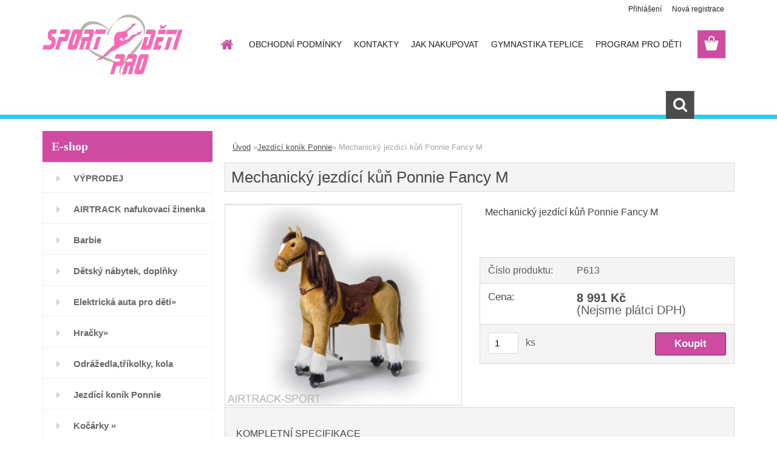

--- FILE ---
content_type: text/html; charset=utf-8
request_url: https://www.airtrack-sport.cz/www-mimibazicek-cz/eshop/21-1-Jezdici-konik-Ponnie/0/5/618-Mechanicky-jezdici-kun-Ponnie-Fancy-M
body_size: 14676
content:

    <!DOCTYPE html>
    <html xmlns:og="http://ogp.me/ns#" xmlns:fb="http://www.facebook.com/2008/fbml" lang="cs" class="tmpl__3rs13">
      <head>
          <script>
              window.cookie_preferences = getCookieSettings('cookie_preferences');
              window.cookie_statistics = getCookieSettings('cookie_statistics');
              window.cookie_marketing = getCookieSettings('cookie_marketing');

              function getCookieSettings(cookie_name) {
                  if (document.cookie.length > 0)
                  {
                      cookie_start = document.cookie.indexOf(cookie_name + "=");
                      if (cookie_start != -1)
                      {
                          cookie_start = cookie_start + cookie_name.length + 1;
                          cookie_end = document.cookie.indexOf(";", cookie_start);
                          if (cookie_end == -1)
                          {
                              cookie_end = document.cookie.length;
                          }
                          return unescape(document.cookie.substring(cookie_start, cookie_end));
                      }
                  }
                  return false;
              }
          </script>
                <title>Mechanický jezdící kůň Ponnie Fancy M</title>
        <script type="text/javascript">var action_unavailable='action_unavailable';var id_language = 'cs';var id_country_code = 'CZ';var language_code = 'cs-CZ';var path_request = '/request.php';var type_request = 'POST';var cache_break = "2511"; var enable_console_debug = false; var enable_logging_errors = false;var administration_id_language = 'cs';var administration_id_country_code = 'CZ';</script>          <script type="text/javascript" src="//ajax.googleapis.com/ajax/libs/jquery/1.8.3/jquery.min.js"></script>
          <script type="text/javascript" src="//code.jquery.com/ui/1.12.1/jquery-ui.min.js" ></script>
                  <script src="/wa_script/js/jquery.hoverIntent.minified.js?_=2025-01-14-11-59" type="text/javascript"></script>
        <script type="text/javascript" src="/admin/jscripts/jquery.qtip.min.js?_=2025-01-14-11-59"></script>
                  <script src="/wa_script/js/jquery.selectBoxIt.min.js?_=2025-01-14-11-59" type="text/javascript"></script>
                  <script src="/wa_script/js/bs_overlay.js?_=2025-01-14-11-59" type="text/javascript"></script>
        <script src="/wa_script/js/bs_design.js?_=2025-01-14-11-59" type="text/javascript"></script>
        <script src="/admin/jscripts/wa_translation.js?_=2025-01-14-11-59" type="text/javascript"></script>
        <link rel="stylesheet" type="text/css" href="/css/jquery.selectBoxIt.wa_script.css?_=2025-01-14-11-59" media="screen, projection">
        <link rel="stylesheet" type="text/css" href="/css/jquery.qtip.lupa.css?_=2025-01-14-11-59">
        
                  <script src="/wa_script/js/jquery.colorbox-min.js?_=2025-01-14-11-59" type="text/javascript"></script>
          <link rel="stylesheet" type="text/css" href="/css/colorbox.css?_=2025-01-14-11-59">
          <script type="text/javascript">
            jQuery(document).ready(function() {
              (function() {
                function createGalleries(rel) {
                  var regex = new RegExp(rel + "\\[(\\d+)]"),
                      m, group = "g_" + rel, groupN;
                  $("a[rel*=" + rel + "]").each(function() {
                    m = regex.exec(this.getAttribute("rel"));
                    if(m) {
                      groupN = group + m[1];
                    } else {
                      groupN = group;
                    }
                    $(this).colorbox({
                      rel: groupN,
                      slideshow:true,
                       maxWidth: "85%",
                       maxHeight: "85%",
                       returnFocus: false
                    });
                  });
                }
                createGalleries("lytebox");
                createGalleries("lyteshow");
              })();
            });</script>
          <script type="text/javascript">
      function init_products_hovers()
      {
        jQuery(".product").hoverIntent({
          over: function(){
            jQuery(this).find(".icons_width_hack").animate({width: "130px"}, 300, function(){});
          } ,
          out: function(){
            jQuery(this).find(".icons_width_hack").animate({width: "10px"}, 300, function(){});
          },
          interval: 40
        });
      }
      jQuery(document).ready(function(){

        jQuery(".param select, .sorting select").selectBoxIt();

        jQuery(".productFooter").click(function()
        {
          var $product_detail_link = jQuery(this).parent().find("a:first");

          if($product_detail_link.length && $product_detail_link.attr("href"))
          {
            window.location.href = $product_detail_link.attr("href");
          }
        });
        init_products_hovers();
        
        ebar_details_visibility = {};
        ebar_details_visibility["user"] = false;
        ebar_details_visibility["basket"] = false;

        ebar_details_timer = {};
        ebar_details_timer["user"] = setTimeout(function(){},100);
        ebar_details_timer["basket"] = setTimeout(function(){},100);

        function ebar_set_show($caller)
        {
          var $box_name = $($caller).attr("id").split("_")[0];

          ebar_details_visibility["user"] = false;
          ebar_details_visibility["basket"] = false;

          ebar_details_visibility[$box_name] = true;

          resolve_ebar_set_visibility("user");
          resolve_ebar_set_visibility("basket");
        }

        function ebar_set_hide($caller)
        {
          var $box_name = $($caller).attr("id").split("_")[0];

          ebar_details_visibility[$box_name] = false;

          clearTimeout(ebar_details_timer[$box_name]);
          ebar_details_timer[$box_name] = setTimeout(function(){resolve_ebar_set_visibility($box_name);},300);
        }

        function resolve_ebar_set_visibility($box_name)
        {
          if(   ebar_details_visibility[$box_name]
             && jQuery("#"+$box_name+"_detail").is(":hidden"))
          {
            jQuery("#"+$box_name+"_detail").slideDown(300);
          }
          else if(   !ebar_details_visibility[$box_name]
                  && jQuery("#"+$box_name+"_detail").not(":hidden"))
          {
            jQuery("#"+$box_name+"_detail").slideUp(0, function() {
              $(this).css({overflow: ""});
            });
          }
        }

        
        jQuery("#user_icon, #basket_icon").hoverIntent({
          over: function(){
            ebar_set_show(this);
            
          } ,
          out: function(){
            ebar_set_hide(this);
          },
          interval: 40
        });
        
        jQuery("#user_icon").click(function(e)
        {
          if(jQuery(e.target).attr("id") == "user_icon")
          {
            window.location.href = "https://www.airtrack-sport.cz/www-mimibazicek-cz/e-login/";
          }
        });

        jQuery("#basket_icon").click(function(e)
        {
          if(jQuery(e.target).attr("id") == "basket_icon")
          {
            window.location.href = "https://www.airtrack-sport.cz/www-mimibazicek-cz/e-basket/";
          }
        });
      
      });
    </script>        <meta http-equiv="Content-language" content="cs">
        <meta http-equiv="Content-Type" content="text/html; charset=utf-8">
        <meta name="language" content="czech">
        <meta name="keywords" content="Jezdící kůň pro děti, koník pro děti, koník na kolečkách, jezdící poník">
        <meta name="description" content="Mechanický jezdící kůň Ponnie Fancy M">
        <meta name="revisit-after" content="1 Days">
        <meta name="distribution" content="global">
        <meta name="expires" content="never">
                  <meta name="expires" content="never">
                    <link rel="previewimage" href="https://www.airtrack-sport.cz/fotky9710/fotos/_vyr_618fancy-m.jpg" />
          <meta property="og:image" content="http://www.airtrack-sport.cz/fotky9710/fotos/_vyrn_618fancy-m.jpg" />
<meta property="og:image:secure_url" content="https://www.airtrack-sport.cz/fotky9710/fotos/_vyrn_618fancy-m.jpg" />
<meta property="og:image:type" content="image/jpeg" />
<meta property="og:url" content="http://www.airtrack-sport.cz/www-mimibazicek-cz/eshop/21-1-Jezdici-konik-Ponnie/0/5/618-Mechanicky-jezdici-kun-Ponnie-Fancy-M" />
<meta property="og:title" content="Mechanický jezdící kůň Ponnie Fancy M" />
<meta property="og:description" content="Mechanický jezdící kůň Ponnie Fancy M" />
<meta property="og:type" content="product" />
<meta property="og:site_name" content="Airtrack sport gymnastika" />
            <meta name="robots" content="index, follow">
                    <link rel="stylesheet" type="text/css" href="/css/lang_dependent_css/lang_cs.css?_=2025-01-14-11-59" media="screen, projection">
                <link rel='stylesheet' type='text/css' href='/wa_script/js/styles.css?_=2025-01-14-11-59'>
        <script language='javascript' type='text/javascript' src='/wa_script/js/javascripts.js?_=2025-01-14-11-59'></script>
        <script language='javascript' type='text/javascript' src='/wa_script/js/check_tel.js?_=2025-01-14-11-59'></script>
          <script src="/assets/javascripts/buy_button.js?_=2025-01-14-11-59"></script>
            <script type="text/javascript" src="/wa_script/js/bs_user.js?_=2025-01-14-11-59"></script>
        <script type="text/javascript" src="/wa_script/js/bs_fce.js?_=2025-01-14-11-59"></script>
        <script type="text/javascript" src="/wa_script/js/bs_fixed_bar.js?_=2025-01-14-11-59"></script>
        <script type="text/javascript" src="/bohemiasoft/js/bs.js?_=2025-01-14-11-59"></script>
        <script src="/wa_script/js/jquery.number.min.js?_=2025-01-14-11-59" type="text/javascript"></script>
        <script type="text/javascript">
            BS.User.id = 9710;
            BS.User.domain = "www-mimibazicek-cz";
            BS.User.is_responsive_layout = true;
            BS.User.max_search_query_length = 50;
            BS.User.max_autocomplete_words_count = 5;

            WA.Translation._autocompleter_ambiguous_query = ' Hledavý výraz je pro našeptávač příliš obecný. Zadejte prosím další znaky, slova nebo pokračujte odesláním formuláře pro vyhledávání.';
            WA.Translation._autocompleter_no_results_found = ' Nebyly nalezeny žádné produkty ani kategorie.';
            WA.Translation._error = " Chyba";
            WA.Translation._success = " Nastaveno";
            WA.Translation._warning = " Upozornění";
            WA.Translation._multiples_inc_notify = '<p class="multiples-warning"><strong>Tento produkt je možné objednat pouze v násobcích #inc#. </strong><br><small>Vámi zadaný počet kusů byl navýšen dle tohoto násobku.</small></p>';
            WA.Translation._shipping_change_selected = " Změnit...";
            WA.Translation._shipping_deliver_to_address = " Zásilka bude doručena na zvolenou adresu";

            BS.Design.template = {
              name: "3rs13",
              is_selected: function(name) {
                if(Array.isArray(name)) {
                  return name.indexOf(this.name) > -1;
                } else {
                  return name === this.name;
                }
              }
            };
            BS.Design.isLayout3 = true;
            BS.Design.templates = {
              TEMPLATE_ARGON: "argon",TEMPLATE_NEON: "neon",TEMPLATE_CARBON: "carbon",TEMPLATE_XENON: "xenon",TEMPLATE_AURUM: "aurum",TEMPLATE_CUPRUM: "cuprum",TEMPLATE_ERBIUM: "erbium",TEMPLATE_CADMIUM: "cadmium",TEMPLATE_BARIUM: "barium",TEMPLATE_CHROMIUM: "chromium",TEMPLATE_SILICIUM: "silicium",TEMPLATE_IRIDIUM: "iridium",TEMPLATE_INDIUM: "indium",TEMPLATE_OXYGEN: "oxygen",TEMPLATE_HELIUM: "helium",TEMPLATE_FLUOR: "fluor",TEMPLATE_FERRUM: "ferrum",TEMPLATE_TERBIUM: "terbium",TEMPLATE_URANIUM: "uranium",TEMPLATE_ZINCUM: "zincum",TEMPLATE_CERIUM: "cerium",TEMPLATE_KRYPTON: "krypton",TEMPLATE_THORIUM: "thorium",TEMPLATE_ETHERUM: "etherum",TEMPLATE_KRYPTONIT: "kryptonit",TEMPLATE_TITANIUM: "titanium",TEMPLATE_PLATINUM: "platinum"            };
        </script>
                  <script src="/js/progress_button/modernizr.custom.js"></script>
                      <link rel="stylesheet" type="text/css" href="/bower_components/owl.carousel/dist/assets/owl.carousel.min.css" />
            <link rel="stylesheet" type="text/css" href="/bower_components/owl.carousel/dist/assets/owl.theme.default.min.css" />
            <script src="/bower_components/owl.carousel/dist/owl.carousel.min.js"></script>
                    <link rel="stylesheet" type="text/css" href="//static.bohemiasoft.com/jave/style.css?_=2025-01-14-11-59" media="screen">
                    <link rel="stylesheet" type="text/css" href="/css/font-awesome.4.7.0.min.css" media="screen">
          <link rel="stylesheet" type="text/css" href="/sablony/nove/3rs13/3rs13pink/css/product_var3.css?_=2025-01-14-11-59" media="screen">
                    <link rel="stylesheet"
                type="text/css"
                id="tpl-editor-stylesheet"
                href="/sablony/nove/3rs13/3rs13pink/css/colors.css?_=2025-01-14-11-59"
                media="screen">

          <meta name="viewport" content="width=device-width, initial-scale=1.0">
          <link rel="stylesheet" 
                   type="text/css" 
                   href="https://static.bohemiasoft.com/custom-css/argon.css?_1764923345" 
                   media="screen"><style type="text/css">
               <!--#site_logo{
                  width: 275px;
                  height: 100px;
                  background-image: url('/fotky9710/design_setup/images/custom_image_logo.jpg?cache_time=1587643818');
                  background-repeat: no-repeat;
                  
                }html body .myheader { 
          background-image: none;
          border: black;
          background-repeat: repeat;
          background-position: 0px 0px;
          background-color: #ffffff;
        }#page_background{
                  background-image: none;
                  background-repeat: repeat;
                  background-position: 0px 0px;
                  background-color: #ffffff;
                }.bgLupa{
                  padding: 0;
                  border: none;
                }

 :root { 
 }
-->
                </style>          <link rel="stylesheet" type="text/css" href="/fotky9710/design_setup/css/user_defined.css?_=1587987483" media="screen, projection">
                    <script type="text/javascript" src="/admin/jscripts/wa_dialogs.js?_=2025-01-14-11-59"></script>
                <script type="text/javascript" src="/wa_script/js/search_autocompleter.js?_=2025-01-14-11-59"></script>
                <link rel="stylesheet" type="text/css" href="/assets/vendor/magnific-popup/magnific-popup.css" />
      <script src="/assets/vendor/magnific-popup/jquery.magnific-popup.js"></script>
      <script type="text/javascript">
        BS.env = {
          decPoint: ",",
          basketFloatEnabled: false        };
      </script>
      <script type="text/javascript" src="/node_modules/select2/dist/js/select2.min.js"></script>
      <script type="text/javascript" src="/node_modules/maximize-select2-height/maximize-select2-height.min.js"></script>
      <script type="text/javascript">
        (function() {
          $.fn.select2.defaults.set("language", {
            noResults: function() {return " Nenalezeny žádné položky"},
            inputTooShort: function(o) {
              var n = o.minimum - o.input.length;
              return " Prosím zadejte #N# nebo více znaků.".replace("#N#", n);
            }
          });
          $.fn.select2.defaults.set("width", "100%")
        })();

      </script>
      <link type="text/css" rel="stylesheet" href="/node_modules/select2/dist/css/select2.min.css" />
      <script type="text/javascript" src="/wa_script/js/countdown_timer.js?_=2025-01-14-11-59"></script>
      <script type="text/javascript" src="/wa_script/js/app.js?_=2025-01-14-11-59"></script>
      <script type="text/javascript" src="/node_modules/jquery-validation/dist/jquery.validate.min.js"></script>

      
          </head>
      <body class="lang-cs layout3 not-home page-product-detail page-product-618 basket-empty slider_available template-slider-custom vat-payer-n alternative-currency-n" >
        <a name="topweb"></a>
        
  <div id="responsive_layout_large"></div><div id="page">    <script type="text/javascript">
      var responsive_articlemenu_name = ' Menu';
      var responsive_eshopmenu_name = ' E-shop';
    </script>
        <link rel="stylesheet" type="text/css" href="/css/masterslider.css?_=2025-01-14-11-59" media="screen, projection">
    <script type="text/javascript" src="/js/masterslider.min.js"></script>
    <div class="myheader">
                <div class="navigate_bar">
            <div class="logo-wrapper">
            <a id="site_logo" href="//www.airtrack-sport.cz" class="mylogo" aria-label="Logo"></a>
    </div>
                        <!--[if IE 6]>
    <style>
    #main-menu ul ul{visibility:visible;}
    </style>
    <![endif]-->

    
    <div id="topmenu"><!-- TOPMENU -->
            <div id="main-menu" class="">
                 <ul>
            <li class="eshop-menu-home">
              <a href="//www.airtrack-sport.cz" class="top_parent_act" aria-label="Homepage">
                              </a>
            </li>
          </ul>
          
<ul><li class="eshop-menu-3 eshop-menu-order-1 eshop-menu-odd"><a href="/www-mimibazicek-cz/3-OBCHODNI-PODMINKY"  class="top_parent">OBCHODNÍ PODMÍNKY</a> <ul><!--[if lte IE 7]><table><tr><td><![endif]--> <li class="eshop-submenu-3"><a href="/www-mimibazicek-cz/3-OBCHODNI-PODMINKY/3-OP-Nove-zbozi" >OP Nové zboží</a></li><li class="eshop-submenu-4"><a href="/www-mimibazicek-cz/3-OBCHODNI-PODMINKY/4-OP-Pouzite-zbozi" >OP Použité zboží</a></li> <!--[if lte IE 7]></td></tr></table><![endif]--></ul> 
</li></ul>
<ul><li class="eshop-menu-2 eshop-menu-order-2 eshop-menu-even"><a href="/www-mimibazicek-cz/2-KONTAKTY"  class="top_parent">KONTAKTY</a>
</li></ul>
<ul><li class="eshop-menu-4 eshop-menu-order-3 eshop-menu-odd"><a href="/www-mimibazicek-cz/4-JAK-NAKUPOVAT"  class="top_parent">JAK NAKUPOVAT</a>
</li></ul>
<ul><li class="eshop-menu-5 eshop-menu-order-4 eshop-menu-even"><a href="/https/gymnastikateplice-estranky-cz/"  class="top_parent">GYMNASTIKA TEPLICE</a>
</li></ul>
<ul><li class="eshop-menu-7 eshop-menu-order-5 eshop-menu-odd"><a href="/www-mimibazicek-cz/7-PROGRAM-PRO-DETI"  class="top_parent">PROGRAM PRO DĚTI</a>
</li></ul>      </div>
    </div><!-- END TOPMENU -->
        <div id="search">
      <form name="search" id="searchForm" action="/www-mimibazicek-cz/search-engine.htm" method="GET" enctype="multipart/form-data">
        <label for="q" class="title_left2"> Hľadanie</label>
        <p>
          <input name="slovo" type="text" class="inputBox" id="q" placeholder=" Zadejte text vyhledávání" maxlength="50">
          
          <input type="hidden" id="source_service" value="www.webareal.cz">
        </p>
        <div class="wrapper_search_submit">
          <input type="submit" class="search_submit" aria-label="search" name="search_submit" value="">
        </div>
        <div id="search_setup_area">
          <input id="hledatjak2" checked="checked" type="radio" name="hledatjak" value="2">
          <label for="hledatjak2">Hledat ve zboží</label>
          <br />
          <input id="hledatjak1"  type="radio" name="hledatjak" value="1">
          <label for="hledatjak1">Hledat v článcích</label>
                    <script type="text/javascript">
            function resolve_search_mode_visibility()
            {
              if (jQuery('form[name=search] input').is(':focus'))
              {
                if (jQuery('#search_setup_area').is(':hidden'))
                {
                  jQuery('#search_setup_area').slideDown(400);
                }
              }
              else
              {
                if (jQuery('#search_setup_area').not(':hidden'))
                {
                  jQuery('#search_setup_area').slideUp(400);
                }
              }
            }

            $('form[name=search] input').click(function() {
              this.focus();
            });

            jQuery('form[name=search] input')
                .focus(function() {
                  resolve_search_mode_visibility();
                })
                .blur(function() {
                  setTimeout(function() {
                    resolve_search_mode_visibility();
                  }, 1000);
                });

          </script>
                  </div>
      </form>
    </div>
          </div>
          </div>
    <script type="text/javascript" src="/wa_script/js/wz_tooltip.js"></script><div id="page_background">      <div class="hack-box"><!-- HACK MIN WIDTH FOR IE 5, 5.5, 6  -->
                  <div id="masterpage" ><!-- MASTER PAGE -->
              <div id="header">          </div><!-- END HEADER -->
          
  <div id="ebar" class="" >        <div id="ebar_set">
                <div id="user_icon">

                            <div id="user_detail">
                    <div id="user_arrow_tag"></div>
                    <div id="user_content_tag">
                        <div id="user_content_tag_bg">
                            <a href="/www-mimibazicek-cz/e-login/"
                               class="elink user_login_text"
                               >
                               Přihlášení                            </a>
                            <a href="/www-mimibazicek-cz/e-register/"
                               class="elink user-logout user_register_text"
                               >
                               Nová registrace                            </a>
                        </div>
                    </div>
                </div>
            
        </div>
        
                <div id="basket_icon" >
            <div id="basket_detail">
                <div id="basket_arrow_tag"></div>
                <div id="basket_content_tag">
                    <a id="quantity_tag" href="/www-mimibazicek-cz/e-basket" rel="nofollow" class="elink"><span class="quantity_count">0</span></a>
                                    </div>
            </div>
        </div>
                <a id="basket_tag"
           href="www-mimibazicek-cz/e-basket"
           rel="nofollow"
           class="elink">
            <span id="basket_tag_left">&nbsp;</span>
            <span id="basket_tag_right">
                0 ks            </span>
        </a>
                </div></div>          <div id="aroundpage"><!-- AROUND PAGE -->
            
      <!-- LEFT BOX -->
      <div id="left-box">
              <div class="menu-typ-2" id="left_eshop">
                <p class="title_left_eshop">E-shop</p>
          
        <div id="inleft_eshop">
          <div class="leftmenu">
                <ul class="root-eshop-menu">
              <li class="leftmenuDef category-menu-22 category-menu-order-1 category-menu-odd">
          <a href="/www-mimibazicek-cz/eshop/22-1-VYPRODEJ">VÝPRODEJ</a>        </li>

                <li class="leftmenuDef category-menu-25 category-menu-order-2 category-menu-even">
          <a href="/www-mimibazicek-cz/eshop/25-1-AIRTRACK-nafukovaci-zinenka">AIRTRACK nafukovací žinenka</a>        </li>

                <li class="leftmenuDef category-menu-27 category-menu-order-3 category-menu-odd">
          <a href="/www-mimibazicek-cz/eshop/27-1-Barbie">Barbie </a>        </li>

                <li class="leftmenuDef category-menu-18 category-menu-order-4 category-menu-even">
          <a href="/www-mimibazicek-cz/eshop/18-1-Detsky-nabytek-doplnky">Dětský nábytek, doplňky</a>        </li>

                <li class="sub leftmenuDef category-menu-13 category-menu-order-5 category-menu-odd">
          <a href="/www-mimibazicek-cz/eshop/13-1-Elektricka-auta-pro-deti">Elektrická auta pro děti&#187;      <!--[if IE 7]><!--></a><!--<![endif]-->
      <!--[if lte IE 6]><table><tr><td><![endif]-->
          <ul class="eshop-submenu level-2">
              <li class="leftmenuDef category-submenu-114 masonry_item">
          <a href="/www-mimibazicek-cz/eshop/13-1-Elektricka-auta-pro-deti/114-2-Motorky-choppery-trikolky">Motorky, choppery, tříkolky</a>        </li>

                <li class="leftmenuDef category-submenu-115 masonry_item">
          <a href="/www-mimibazicek-cz/eshop/13-1-Elektricka-auta-pro-deti/115-2-Ctyrkolky-Bugyny">Čtyřkolky, Bugyny</a>        </li>

                <li class="leftmenuDef category-submenu-116 masonry_item">
          <a href="/www-mimibazicek-cz/eshop/13-1-Elektricka-auta-pro-deti/116-2-Osobni-auta-cabria">Osobní auta, cabria</a>        </li>

                <li class="leftmenuDef category-submenu-117 masonry_item">
          <a href="/www-mimibazicek-cz/eshop/13-1-Elektricka-auta-pro-deti/117-2-Dzipy-Pick-upy-SUV">Džípy, Pick upy, SUV</a>        </li>

                <li class="leftmenuDef category-submenu-118 masonry_item">
          <a href="/www-mimibazicek-cz/eshop/13-1-Elektricka-auta-pro-deti/118-2-Traktory-vleky-Francie">Traktory, vleky Francie</a>        </li>

                <li class="leftmenuDef category-submenu-119 masonry_item">
          <a href="/www-mimibazicek-cz/eshop/13-1-Elektricka-auta-pro-deti/119-2-Slapaci-traktory-a-odrazedla">Šlapací traktory a odrážedla</a>        </li>

                <li class="leftmenuDef category-submenu-120 masonry_item">
          <a href="/www-mimibazicek-cz/eshop/13-1-Elektricka-auta-pro-deti/120-2-Nakladni-auta-elektricke-bagr">Nákladní auta,elektrické bagr</a>        </li>

            </ul>
      <style>
        #left-box .remove_point a::before
        {
          display: none;
        }
      </style>
          <!--[if lte IE 6]></td></tr></table></a><![endif]-->
      </a>        </li>

                <li class="sub leftmenuDef category-menu-6 category-menu-order-6 category-menu-even">
          <a href="/www-mimibazicek-cz/eshop/6-1-Hracky">Hračky&#187;      <!--[if IE 7]><!--></a><!--<![endif]-->
      <!--[if lte IE 6]><table><tr><td><![endif]-->
          <ul class="eshop-submenu level-2">
              <li class="leftmenuDef category-submenu-87 masonry_item">
          <a href="/www-mimibazicek-cz/eshop/6-1-Hracky/87-2-Auta-autodrahy">Auta, autodráhy</a>        </li>

                <li class="leftmenuDef category-submenu-109 masonry_item">
          <a href="/www-mimibazicek-cz/eshop/6-1-Hracky/109-2-Elektricka-auta-pro-deti">Elektrická auta pro děti</a>        </li>

                <li class="leftmenuDef category-submenu-110 masonry_item">
          <a href="/www-mimibazicek-cz/eshop/6-1-Hracky/110-2-Detska-elektronika">Dětská elektronika</a>        </li>

                <li class="leftmenuDef category-submenu-94 masonry_item">
          <a href="/www-mimibazicek-cz/eshop/6-1-Hracky/94-2-Interaktivni-hracky">Interaktivní hračky</a>        </li>

                <li class="leftmenuDef category-submenu-92 masonry_item">
          <a href="/www-mimibazicek-cz/eshop/6-1-Hracky/92-2-Klavesy-piano">Klávesy, piano</a>        </li>

                <li class="leftmenuDef category-submenu-43 masonry_item">
          <a href="/www-mimibazicek-cz/eshop/6-1-Hracky/43-2-Kocarky-pro-panenky">Kočárky pro panenky</a>        </li>

                <li class="leftmenuDef category-submenu-95 masonry_item">
          <a href="/www-mimibazicek-cz/eshop/6-1-Hracky/95-2-Kuchynky">Kuchyňky</a>        </li>

                <li class="leftmenuDef category-submenu-89 masonry_item">
          <a href="/www-mimibazicek-cz/eshop/6-1-Hracky/89-2-Ostatni-hracky">Ostatní hračky</a>        </li>

                <li class="leftmenuDef category-submenu-97 masonry_item">
          <a href="/www-mimibazicek-cz/eshop/6-1-Hracky/97-2-Panenky">Panenky</a>        </li>

                <li class="leftmenuDef category-submenu-98 masonry_item">
          <a href="/www-mimibazicek-cz/eshop/6-1-Hracky/98-2-Plysove-hracky">Plyšové hračky</a>        </li>

                <li class="leftmenuDef category-submenu-88 masonry_item">
          <a href="/www-mimibazicek-cz/eshop/6-1-Hracky/88-2-Stavebnice">Stavebnice  </a>        </li>

            </ul>
      <style>
        #left-box .remove_point a::before
        {
          display: none;
        }
      </style>
          <!--[if lte IE 6]></td></tr></table></a><![endif]-->
      </a>        </li>

                <li class="leftmenuDef category-menu-5 category-menu-order-7 category-menu-odd">
          <a href="/www-mimibazicek-cz/eshop/5-1-Odrazedla-trikolky-kola">Odrážedla,tříkolky, kola</a>        </li>

                <li class="leftmenuDef category-menu-21 category-menu-order-8 category-menu-even selected-category">
          <a href="/www-mimibazicek-cz/eshop/21-1-Jezdici-konik-Ponnie">Jezdící koník Ponnie</a>        </li>

                <li class="sub leftmenuDef category-menu-2 category-menu-order-9 category-menu-odd">
          <a href="/www-mimibazicek-cz/eshop/2-1-Kocarky">Kočárky &#187;      <!--[if IE 7]><!--></a><!--<![endif]-->
      <!--[if lte IE 6]><table><tr><td><![endif]-->
          <ul class="eshop-submenu level-2">
              <li class="leftmenuDef category-submenu-40 masonry_item">
          <a href="/www-mimibazicek-cz/eshop/2-1-Kocarky/40-2-Sportovni-a-golfove-kocarky">Sportovní a golfové kočárky</a>        </li>

                <li class="leftmenuDef category-submenu-101 masonry_item">
          <a href="/www-mimibazicek-cz/eshop/2-1-Kocarky/101-2-Prislusenstvi-ke-kocarkum">Příslušenství ke kočárkům</a>        </li>

            </ul>
      <style>
        #left-box .remove_point a::before
        {
          display: none;
        }
      </style>
          <!--[if lte IE 6]></td></tr></table></a><![endif]-->
      </a>        </li>

                <li class="sub leftmenuDef category-menu-20 category-menu-order-10 category-menu-even">
          <a href="/www-mimibazicek-cz/eshop/20-1-Barvy-na-oblicej-Snazaroo">Barvy na obličej Snazaroo&#187;      <!--[if IE 7]><!--></a><!--<![endif]-->
      <!--[if lte IE 6]><table><tr><td><![endif]-->
          <ul class="eshop-submenu level-2">
              <li class="leftmenuDef category-submenu-105 masonry_item">
          <a href="/www-mimibazicek-cz/eshop/20-1-Barvy-na-oblicej-Snazaroo/105-2-Sady-na-oblicej">Sady na obličej</a>        </li>

                <li class="leftmenuDef category-submenu-106 masonry_item">
          <a href="/www-mimibazicek-cz/eshop/20-1-Barvy-na-oblicej-Snazaroo/106-2-Jednotlive-barvy">Jednotlivé barvy</a>        </li>

                <li class="leftmenuDef category-submenu-107 masonry_item">
          <a href="/www-mimibazicek-cz/eshop/20-1-Barvy-na-oblicej-Snazaroo/107-2-Pomucky">Pomůcky</a>        </li>

                <li class="leftmenuDef category-submenu-108 masonry_item">
          <a href="/www-mimibazicek-cz/eshop/20-1-Barvy-na-oblicej-Snazaroo/108-2-Pozvanka-na-akce">Pozvánka na akce </a>        </li>

            </ul>
      <style>
        #left-box .remove_point a::before
        {
          display: none;
        }
      </style>
          <!--[if lte IE 6]></td></tr></table></a><![endif]-->
      </a>        </li>

                <li class="leftmenuDef category-menu-26 category-menu-order-11 category-menu-odd">
          <a href="/www-mimibazicek-cz/eshop/26-1-Sportovni-potreby-gymnastika">Sportovní potřeby - gymnastika</a>        </li>

                <li class="sub leftmenuDef category-menu-11 category-menu-order-12 category-menu-even">
          <a href="/www-mimibazicek-cz/eshop/11-1-BAZAR">BAZAR&#187;      <!--[if IE 7]><!--></a><!--<![endif]-->
      <!--[if lte IE 6]><table><tr><td><![endif]-->
          <ul class="eshop-submenu level-2">
              <li class="leftmenuDef category-submenu-103 masonry_item">
          <a href="/www-mimibazicek-cz/eshop/11-1-BAZAR/103-2-Autosedacky-BAZAR">Autosedačky BAZAR</a>        </li>

                <li class="leftmenuDef category-submenu-84 masonry_item">
          <a href="/www-mimibazicek-cz/eshop/11-1-BAZAR/84-2-Kocarky-BAZAR">Kočárky BAZAR </a>        </li>

                <li class="leftmenuDef category-submenu-85 masonry_item">
          <a href="/www-mimibazicek-cz/eshop/11-1-BAZAR/85-2-Vybava-ke-kocarkum">Výbava ke kočárkům</a>        </li>

            </ul>
      <style>
        #left-box .remove_point a::before
        {
          display: none;
        }
      </style>
          <!--[if lte IE 6]></td></tr></table></a><![endif]-->
      </a>        </li>

                <li class="leftmenuDef category-menu-14 category-menu-order-13 category-menu-odd">
          <a href="/Animacni-program-pro-deti-detske-party-narozeninove-oslavy">Služby</a>        </li>

            </ul>
      <style>
        #left-box .remove_point a::before
        {
          display: none;
        }
      </style>
              </div>
        </div>

        
        <div id="footleft1">
                  </div>

            </div>
          <div id="left3">
      <div id="inleft3_top"></div>
      <div id="inleft3">
        <p style="text-align: center;"><span style="color: #0000ff; font-size: small;"> </span></p>
<p style="text-align: center;"><img src="https://www.najduzbozi.cz/images/icon.gif" alt="NajduZboží.cz" width="88" height="31" /></p>
<p style="text-align: center;"><span style="color: #00ccff; font-family: arial black,avant garde;"><strong><span style="font-size: small;"><span style="color: #3366ff; font-size: 18px;">NOVÉ ZBOŽÍ</span><br></span></strong></span><span style="color: #0000ff; font-family: 'arial black', 'avant garde'; font-size: 16px;"><span style="color: #000000;">DÁREK K OBJEDNÁVCE</span> <br><span style="color: #000000;">NAD 8 000 KČ </span></span></p>
<p style="text-align: center;"><a title="Heureka.cz - Porovnání cen a srovnání produktů z internetových obchodů" href="http://www.heureka.cz/"><img src="https://im9.cz/bannery/heureka_120x90.gif" alt="Heureka.cz - Porovnání cen a srovnání produktů z internetových obchodů" width="120" height="90" /></a></p>
<p style="text-align: center;"> </p>
<p style="text-align: center;"><span style="color: #ff00ff;"><strong> </strong></span></p>              </div>
      <div id="inleft3_foot"></div>
    </div>
          </div><!-- END LEFT BOX -->
            <div id="right-box"><!-- RIGHT BOX2 -->
              </div><!-- END RIGHT BOX -->
      

            <hr class="hide">
                        <div id="centerpage2"><!-- CENTER PAGE -->
              <div id="incenterpage2"><!-- in the center -->
                <script type="text/javascript">
  var product_information = {
    id: '618',
    name: 'Mechanický jezdící kůň Ponnie Fancy M',
    brand: '',
    price: '8991',
    category: 'Jezdící koník Ponnie',
    is_variant: false,
    variant_id: 0  };
</script>
        <div id="fb-root"></div>
    <script>(function(d, s, id) {
            var js, fjs = d.getElementsByTagName(s)[0];
            if (d.getElementById(id)) return;
            js = d.createElement(s); js.id = id;
            js.src = "//connect.facebook.net/ cs_CZ/all.js#xfbml=1&appId=";
            fjs.parentNode.insertBefore(js, fjs);
        }(document, 'script', 'facebook-jssdk'));</script>
      <script type="application/ld+json">
      {
        "@context": "http://schema.org",
        "@type": "Product",
                "name": "Mechanický jezdící kůň Ponnie Fancy M",
        "description": "Mechanický jezdící kůň Ponnie Fancy M",
                "image": "https://www.airtrack-sport.cz/fotky9710/fotos/_vyr_618fancy-m.jpg",
                "gtin13": "",
        "mpn": "",
        "sku": "P613",
        "brand": "",

        "offers": {
            "@type": "Offer",
            "availability": "https://schema.org/InStock",
            "price": "8991",
"priceCurrency": "CZK",
"priceValidUntil": "2036-01-20",
            "url": "https://www.airtrack-sport.cz/www-mimibazicek-cz/eshop/21-1-Jezdici-konik-Ponnie/0/5/618-Mechanicky-jezdici-kun-Ponnie-Fancy-M"
        }
      }
</script>
        <script type="text/javascript" src="/wa_script/js/bs_variants.js?date=2462013"></script>
  <script type="text/javascript" src="/wa_script/js/rating_system.js"></script>
  <script type="text/javascript">
    <!--
    $(document).ready(function () {
      BS.Variants.register_events();
      BS.Variants.id_product = 618;
    });

    function ShowImage2(name, width, height, domen) {
      window.open("/wa_script/image2.php?soub=" + name + "&domena=" + domen, "", "toolbar=no,scrollbars=yes,location=no,status=no,width=" + width + ",height=" + height + ",resizable=1,screenX=20,screenY=20");
    }
    ;
    // --></script>
  <script type="text/javascript">
    <!--
    function Kontrola() {
      if (document.theForm.autor.value == "") {
        document.theForm.autor.focus();
        BS.ui.popMessage.alert("Musíte vyplnit své jméno");
        return false;
      }
      if (document.theForm.email.value == "") {
        document.theForm.email.focus();
        BS.ui.popMessage.alert("Musíte vyplnit svůj email");
        return false;
      }
      if (document.theForm.titulek.value == "") {
        document.theForm.titulek.focus();
        BS.ui.popMessage.alert("Vyplňte název příspěvku");
        return false;
      }
      if (document.theForm.prispevek.value == "") {
        document.theForm.prispevek.focus();
        BS.ui.popMessage.alert("Zadejte text příspěvku");
        return false;
      }
      if (document.theForm.captcha.value == "") {
        document.theForm.captcha.focus();
        BS.ui.popMessage.alert("Opište bezpečnostní kód");
        return false;
      }
      if (jQuery("#captcha_image").length > 0 && jQuery("#captcha_input").val() == "") {
        jQuery("#captcha_input").focus();
        BS.ui.popMessage.alert("Opiště text z bezpečnostního obrázku");
        return false;
      }

      }

      -->
    </script>
          <script type="text/javascript" src="/wa_script/js/detail.js?date=2022-06-01"></script>
          <script type="text/javascript">
      product_price = "8991";
    product_price_non_ceil =   "8991.000";
    currency = "Kč";
    currency_position = "1";
    tax_subscriber = "n";
    ceny_jak = "0";
    desetiny = "0";
    dph = "";
    currency_second = "";
    currency_second_rate = "0";
    lang = "";    </script>
        <div id="wherei"><!-- wherei -->
            <p>
        <a href="//www.airtrack-sport.cz/www-mimibazicek-cz">Úvod</a>
        <span class="arrow">&#187;</span><a href="//www.airtrack-sport.cz/www-mimibazicek-cz/eshop/21-1-Jezdici-konik-Ponnie">Jezdící koník Ponnie</a><span class="arrow">&#187;</span>        <span class="active">Mechanický jezdící kůň Ponnie Fancy M</span>
      </p>
    </div><!-- END wherei -->
    <pre></pre>
        <div class="product-detail-container" > <!-- MICRODATA BOX -->
              <h1>Mechanický jezdící kůň Ponnie Fancy M</h1>
              <div class="detail-box-product" data-idn="77298914"><!--DETAIL BOX -->
                  <div class="product-status-place"><h2 class="second-product-name">Mechanický jezdící kůň Ponnie Fancy M</h2>    <p class="product-status">
          </p>
    </div>                <div class="col-l"><!-- col-l-->
                        <div class="image"><!-- image-->
                                <a href="/fotky9710/fotos/_vyr_618fancy-m.jpg"
                   rel="lytebox"
                   title="Mechanický jezdící kůň Ponnie Fancy M"
                   aria-label="Mechanický jezdící kůň Ponnie Fancy M">
                    <span class="img" id="magnify_src">
                      <img                               id="detail_src_magnifying_small"
                              src="/fotky9710/fotos/_vyr_618fancy-m.jpg"
                              width="200" border=0
                              alt="Mechanický jezdící kůň Ponnie Fancy M"
                              title="Mechanický jezdící kůň Ponnie Fancy M">
                    </span>
                                        <span class="image_foot"><span class="ico_magnifier"
                                                     title="Mechanický jezdící kůň Ponnie Fancy M">&nbsp;</span></span>
                      
                                    </a>
                            </div>
              <!-- END image-->
              <div class="break"></div>
                      </div><!-- END col-l-->
        <div class="box-spc"><!-- BOX-SPC -->
          <div class="col-r"><!-- col-r-->
                        <div class="break"><p>&nbsp;</p></div>
                          <div class="social-box e-detail-social-box"><div id="social_facebook"><iframe src="//www.facebook.com/plugins/like.php?href=http%3A%2F%2Fwww.airtrack-sport.cz%2Fwww-mimibazicek-cz%2Feshop%2F21-1-Jezdici-konik-Ponnie%2F0%2F5%2F618-Mechanicky-jezdici-kun-Ponnie-Fancy-M&amp;layout=button_count&amp;show_faces=false&amp;width=170&amp;action=like&amp;font=lucida+grande&amp;colorscheme=light&amp;height=21" scrolling="no" frameborder="0" style="border:none; overflow:hidden; width: 170px; height:21px;" title="Facebook Likebox"></iframe></div></div>
                                      <div class="detail-info"><!-- detail info-->
              <form style="margin: 0pt; padding: 0pt; vertical-align: bottom;"
                    action="/www-mimibazicek-cz/eshop/21-1-Jezdici-konik-Ponnie/0/6/618" method="post">
                                <table class="cart" width="100%">
                  <col>
                  <col width="9%">
                  <col width="14%">
                  <col width="14%">
                  <tbody>
                                      <tr class="before_variants product-number">
                      <td width="35%" class="product-number-text">Číslo produktu: </td>
                      <td colspan="3" width="65%" class="prices product-number-text"><span class="fleft">
                            P613</span>
                        <input type="hidden" name="number"
                               value="P613">
                      </td>
                    </tr>
                    
                          <tr class="total">
                        <td class="price-desc left">Cena:</td>
                        <td colspan="3" class="prices">
                          <div align="left" >
                                <span class="price-vat"  content="CZK">
      <span class="price-value def_color"  content="8991">
        8&nbsp;991&nbsp;Kč      </span>
      <input type="hidden" name="nase_cena" value="8991.000">
      <span class='product-no-vat-text'>(Nejsme plátci DPH)</span>    </span>
                              </div>
                        </td>
                      </tr>
                                          <tr class="product-cart-info">
                      <td colspan="4">
                            <div class="fleft product-cart-info-text"><br>do košíku:</div>
    <div class="fright textright product-cart-info-value">
                          <input value="1" name="kusy" id="kusy" maxlength="6" size="6" type="text" data-product-info='{"count_type":0,"multiples":0}' class="quantity-input"  aria-label="kusy">
                <span class="count">&nbsp;
        ks      </span>&nbsp;
                        <input type="submit"
                 id="buy_btn"
                 class="product-cart-btn buy-button-action buy-button-action-17"
                 data-id="618"
                 data-variant-id="0"
                 name="send_submit"
                 value="Koupit"
          >
          <input type="hidden" id="buy_click" name="buy_click" value="detail">
                      <br>
                </div>
                          </td>
                    </tr>
                                    </tbody>
                </table>
                <input type="hidden" name="pageURL" value ="http://www.airtrack-sport.cz/www-mimibazicek-cz/eshop/21-1-Jezdici-konik-Ponnie/0/5/618-Mechanicky-jezdici-kun-Ponnie-Fancy-M">              </form>
            </div><!-- END detail info-->
            <div class="break"></div>
          </div><!-- END col-r-->
        </div><!-- END BOX-SPC -->
              </div><!-- END DETAIL BOX -->
    </div><!-- MICRODATA BOX -->
    <div class="break"></div>
    <div class="part selected" id="description"><!--description-->
    <div class="spc">
        <h3>Kompletní specifikace</h3>
    <p><strong>Ponnie jezdí jako živý! </strong><span><a href="https://www.youtube.com/embed/PKci8d-Nkb0" target="_blank" rel="noopener"><strong>Koukni na VIDEO!</strong></a></span></p>
<p> </p>
<p>Houpací kůň jen závistivě kouká v koutě na to, jak dítě kolem projede jako na skutečném hnědém koni. </p>
<p> </p>
<p>Mechanický jezdící koník Ponnie se rozjede pravidelným nasedáním a vysedáním ze sedla. Směr jízdy si určuje jezdec natáčením madel. Kůň je poháněn pouze pohyby dítěte. Nemá motor a nepotřebuje tudíž k pohybu žádné baterie.<br /> <br />Jezdící koníci Ponnie rozvíjejí koordinaci pohybů a rovnováhu dítěte. Při jízdě dítě zapojuje důležité svalové partie, které nejsou běžně zatěžovány a koník tak pomáhá zdravému vývoji dítěte. Na koníkovi si zajezdíte doma i venku. Má kolečka z bezbarvé gumy (černý vzhled dodává kolečkům vnitřní černá plastová výztuž koleček), takže nepoškrábe ani nezabarví parkety či plovoucí podlahu. Venku je ideální k ježdění zpevněný rovný povrch jako je asfalt nebo zámková dlažba.<br /> <br />Koníci Ponnie jsou hračky té nejvyšší kvality a splňují nejnáročnější mezinárodní certifikační požadavky pro hračky.<br /> <br />Jezdící koně Ponnie mají narozdíl od konkurenčních produktů integrované sedlo nenarušující linii koníka a česací hřívu. Vzhled těchto koníků navrhla česká grafička Olga Šmídová. </p>
<p> <br />Ponnie M HOME je kůň určen pro děti ve věku 5-12 let, max. váha jezdce 50 kg, doporučená výška jezdce 110-140 cm, min. délka nohy jezdce (od rozkroku k patě) 54 cm, výška sedu 65 cm, rozměry výrobku: d=97 x š=34 x v=104 cm, čistá váha 12 kg, rozměry krabice 69x34x72 cm, hrubá váha 14 kg.</p>    </div>
  </div><!-- END description-->
  <div class="part selected" id="related"><!--related-->
        <div class="spc">
    <h3>Související zboží</h3>
      <div          class="product tab_img160 title_first one-preview-image"
         data-name="Mechanický jezdící kůň Ponnie Misty S"
         data-id="611"
        >
            <!-- PRODUCT BOX -->
      <div class="productBody">
                  <div class="productTitle">
            <div class="productTitleContent">
              <a href="/www-mimibazicek-cz/eshop/21-1-Jezdici-konik-Ponnie/0/5/611-Mechanicky-jezdici-kun-Ponnie-Misty-S"
                                   data-id="611"
                 data-location="category_page"
                 data-variant-id="0"
                 class="product-box-link"
              >Mechanický jezdící kůň Ponnie Misty S</a>
            </div>
                      </div>
          <div class="img_box">
            <a href="/www-mimibazicek-cz/eshop/21-1-Jezdici-konik-Ponnie/0/5/611-Mechanicky-jezdici-kun-Ponnie-Misty-S"
               data-id="611"
               data-location="category_page"
               data-variant-id="0"
               class="product-box-link"
            >
              <img   alt="Mechanický jezdící kůň Ponnie Misty S" title="Mechanický jezdící kůň Ponnie Misty S"  class="lupa" rel="611" src="/fotky9710/fotos/_vyrn_611_DSC4983_web.jpg" class="product_detail_image">
              <img src="/images/empty.gif" width="130" height="40" alt="empty">
            </a>
          </div>
                  <div class="break"></div>
                        <div class="productPriceBox" >
                    <div class="productPriceSmall">&nbsp;</div><br>
          <div class="productPrice">
                        <span class="our_price_text">Cena</span> <span class="product_price_text">6&nbsp;649&nbsp;Kč</span>          </div><br>
                          <form method="post" action="/www-mimibazicek-cz/eshop/21-1-Jezdici-konik-Ponnie/0/6/611">
                                    <input type="submit"
                         class="buy_btn buy-button-action buy-button-action-12"
                         data-id="611"
                         data-variant-id="0"
                         name="" value="Koupit"
                         data-similar-popup="0"
                         data-product-info='{"count_type":0,"multiples":0}'>
                                    <div class="clear"></div>
                </form>
                        </div>
        <div class="clear"></div>
      </div>
      <div class="productFooter">
        <div class="productFooterContent">
                    </div>
              </div>
          </div>
    <hr class="hide">    <div          class="product tab_img160 title_first one-preview-image"
         data-name="Mechanický jezdící kůň Ponnie Happy S"
         data-id="612"
        >
            <!-- PRODUCT BOX -->
      <div class="productBody">
                  <div class="productTitle">
            <div class="productTitleContent">
              <a href="/www-mimibazicek-cz/eshop/21-1-Jezdici-konik-Ponnie/0/5/612-Mechanicky-jezdici-kun-Ponnie-Happy-S"
                                   data-id="612"
                 data-location="category_page"
                 data-variant-id="0"
                 class="product-box-link"
              >Mechanický jezdící kůň Ponnie Happy S</a>
            </div>
                      </div>
          <div class="img_box">
            <a href="/www-mimibazicek-cz/eshop/21-1-Jezdici-konik-Ponnie/0/5/612-Mechanicky-jezdici-kun-Ponnie-Happy-S"
               data-id="612"
               data-location="category_page"
               data-variant-id="0"
               class="product-box-link"
            >
              <img   alt="Mechanický jezdící kůň Ponnie Happy S" title="Mechanický jezdící kůň Ponnie Happy S"  class="lupa" rel="612" src="/fotky9710/fotos/_vyrn_612s.jpg" class="product_detail_image">
              <img src="/images/empty.gif" width="130" height="40" alt="empty">
            </a>
          </div>
                  <div class="break"></div>
                        <div class="productPriceBox" >
                    <div class="productPriceSmall">&nbsp;</div><br>
          <div class="productPrice">
                        <span class="our_price_text">Cena</span> <span class="product_price_text">6&nbsp;491&nbsp;Kč</span>          </div><br>
                          <form method="post" action="/www-mimibazicek-cz/eshop/21-1-Jezdici-konik-Ponnie/0/6/612">
                                    <input type="submit"
                         class="buy_btn buy-button-action buy-button-action-12"
                         data-id="612"
                         data-variant-id="0"
                         name="" value="Koupit"
                         data-similar-popup="0"
                         data-product-info='{"count_type":0,"multiples":0}'>
                                    <div class="clear"></div>
                </form>
                        </div>
        <div class="clear"></div>
      </div>
      <div class="productFooter">
        <div class="productFooterContent">
                    </div>
              </div>
          </div>
    <hr class="hide">    <div          class="product tab_img160 title_first one-preview-image"
         data-name="Mechanický jezdící kůň Ponnie Fancy S"
         data-id="613"
        >
            <!-- PRODUCT BOX -->
      <div class="productBody">
                  <div class="productTitle">
            <div class="productTitleContent">
              <a href="/www-mimibazicek-cz/eshop/21-1-Jezdici-konik-Ponnie/0/5/613-Mechanicky-jezdici-kun-Ponnie-Fancy-S"
                                   data-id="613"
                 data-location="category_page"
                 data-variant-id="0"
                 class="product-box-link"
              >Mechanický jezdící kůň Ponnie Fancy S</a>
            </div>
                      </div>
          <div class="img_box">
            <a href="/www-mimibazicek-cz/eshop/21-1-Jezdici-konik-Ponnie/0/5/613-Mechanicky-jezdici-kun-Ponnie-Fancy-S"
               data-id="613"
               data-location="category_page"
               data-variant-id="0"
               class="product-box-link"
            >
              <img   alt="Mechanický jezdící kůň Ponnie Fancy S" title="Mechanický jezdící kůň Ponnie Fancy S"  class="lupa" rel="613" src="/fotky9710/fotos/_vyrn_613Fancy_S_web.jpg" class="product_detail_image">
              <img src="/images/empty.gif" width="130" height="40" alt="empty">
            </a>
          </div>
                  <div class="break"></div>
                        <div class="productPriceBox" >
                    <div class="productPriceSmall">&nbsp;</div><br>
          <div class="productPrice">
                        <span class="our_price_text">Cena</span> <span class="product_price_text">6&nbsp;491&nbsp;Kč</span>          </div><br>
                          <form method="post" action="/www-mimibazicek-cz/eshop/21-1-Jezdici-konik-Ponnie/0/6/613">
                                    <input type="submit"
                         class="buy_btn buy-button-action buy-button-action-12"
                         data-id="613"
                         data-variant-id="0"
                         name="" value="Koupit"
                         data-similar-popup="0"
                         data-product-info='{"count_type":0,"multiples":0}'>
                                    <div class="clear"></div>
                </form>
                        </div>
        <div class="clear"></div>
      </div>
      <div class="productFooter">
        <div class="productFooterContent">
                    </div>
              </div>
          </div>
    <hr class="hide"><div class="break"></div>    <div          class="product tab_img160 title_first one-preview-image"
         data-name="Mechanický jezdící jednorožec Ponnie Merlin S"
         data-id="619"
        >
            <!-- PRODUCT BOX -->
      <div class="productBody">
                  <div class="productTitle">
            <div class="productTitleContent">
              <a href="/www-mimibazicek-cz/eshop/21-1-Jezdici-konik-Ponnie/0/5/619-Mechanicky-jezdici-jednorozec-Ponnie-Merlin-S"
                                   data-id="619"
                 data-location="category_page"
                 data-variant-id="0"
                 class="product-box-link"
              >Mechanický jezdící jednorožec Ponnie Merlin S</a>
            </div>
                      </div>
          <div class="img_box">
            <a href="/www-mimibazicek-cz/eshop/21-1-Jezdici-konik-Ponnie/0/5/619-Mechanicky-jezdici-jednorozec-Ponnie-Merlin-S"
               data-id="619"
               data-location="category_page"
               data-variant-id="0"
               class="product-box-link"
            >
              <img   alt="Mechanický jezdící jednorožec Ponnie Merlin S" title="Mechanický jezdící jednorožec Ponnie Merlin S"  class="lupa" rel="619" src="/fotky9710/fotos/_vyrn_619Unicorn_S_web.jpg" class="product_detail_image">
              <img src="/images/empty.gif" width="130" height="40" alt="empty">
            </a>
          </div>
                  <div class="break"></div>
                        <div class="productPriceBox" >
                    <div class="productPriceSmall">&nbsp;</div><br>
          <div class="productPrice">
                        <span class="our_price_text">Cena</span> <span class="product_price_text">6&nbsp;649&nbsp;Kč</span>          </div><br>
                          <form method="post" action="/www-mimibazicek-cz/eshop/21-1-Jezdici-konik-Ponnie/0/6/619">
                                    <input type="submit"
                         class="buy_btn buy-button-action buy-button-action-12"
                         data-id="619"
                         data-variant-id="0"
                         name="" value="Koupit"
                         data-similar-popup="0"
                         data-product-info='{"count_type":0,"multiples":0}'>
                                    <div class="clear"></div>
                </form>
                        </div>
        <div class="clear"></div>
      </div>
      <div class="productFooter">
        <div class="productFooterContent">
                    </div>
              </div>
          </div>
    <hr class="hide">    <div          class="product tab_img160 title_first one-preview-image"
         data-name="Mechanický jezdící kůň Ponnie Domino S"
         data-id="614"
        >
            <!-- PRODUCT BOX -->
      <div class="productBody">
                  <div class="productTitle">
            <div class="productTitleContent">
              <a href="/www-mimibazicek-cz/eshop/21-1-Jezdici-konik-Ponnie/0/5/614-Mechanicky-jezdici-kun-Ponnie-Domino-S"
                                   data-id="614"
                 data-location="category_page"
                 data-variant-id="0"
                 class="product-box-link"
              >Mechanický jezdící kůň Ponnie Domino S</a>
            </div>
                      </div>
          <div class="img_box">
            <a href="/www-mimibazicek-cz/eshop/21-1-Jezdici-konik-Ponnie/0/5/614-Mechanicky-jezdici-kun-Ponnie-Domino-S"
               data-id="614"
               data-location="category_page"
               data-variant-id="0"
               class="product-box-link"
            >
              <img   alt="Mechanický jezdící kůň Ponnie Domino S" title="Mechanický jezdící kůň Ponnie Domino S"  class="lupa" rel="614" src="/fotky9710/fotos/_vyrn_614Mechanicky-jezdici-kun-Ponnie-Domino-S.jpg" class="product_detail_image">
              <img src="/images/empty.gif" width="130" height="40" alt="empty">
            </a>
          </div>
                  <div class="break"></div>
                        <div class="productPriceBox" >
                    <div class="productPriceSmall">&nbsp;</div><br>
          <div class="productPrice">
                        <span class="our_price_text">Cena</span> <span class="product_price_text">6&nbsp;649&nbsp;Kč</span>          </div><br>
                          <form method="post" action="/www-mimibazicek-cz/eshop/21-1-Jezdici-konik-Ponnie/0/6/614">
                                    <input type="submit"
                         class="buy_btn buy-button-action buy-button-action-12"
                         data-id="614"
                         data-variant-id="0"
                         name="" value="Koupit"
                         data-similar-popup="0"
                         data-product-info='{"count_type":0,"multiples":0}'>
                                    <div class="clear"></div>
                </form>
                        </div>
        <div class="clear"></div>
      </div>
      <div class="productFooter">
        <div class="productFooterContent">
                    </div>
              </div>
          </div>
    <hr class="hide">    <div          class="product tab_img160 title_first one-preview-image"
         data-name="SKLADEM Mechanický jezdící kůň Ponnie Ebony S"
         data-id="615"
        >
            <!-- PRODUCT BOX -->
      <div class="productBody">
                  <div class="productTitle">
            <div class="productTitleContent">
              <a href="/www-mimibazicek-cz/eshop/21-1-Jezdici-konik-Ponnie/0/5/615-SKLADEM-Mechanicky-jezdici-kun-Ponnie-Ebony-S"
                                   data-id="615"
                 data-location="category_page"
                 data-variant-id="0"
                 class="product-box-link"
              >SKLADEM Mechanický jezdící kůň Ponnie Ebony S</a>
            </div>
                      </div>
          <div class="img_box">
            <a href="/www-mimibazicek-cz/eshop/21-1-Jezdici-konik-Ponnie/0/5/615-SKLADEM-Mechanicky-jezdici-kun-Ponnie-Ebony-S"
               data-id="615"
               data-location="category_page"
               data-variant-id="0"
               class="product-box-link"
            >
              <img   alt="SKLADEM Mechanický jezdící kůň Ponnie Ebony S" title="SKLADEM Mechanický jezdící kůň Ponnie Ebony S"  class="lupa" rel="615" src="/fotky9710/fotos/_vyrn_615_DSC4953_web.jpg" class="product_detail_image">
              <img src="/images/empty.gif" width="130" height="40" alt="empty">
            </a>
          </div>
                  <div class="break"></div>
                        <div class="productPriceBox" >
                    <div class="productPriceSmall">&nbsp;</div><br>
          <div class="productPrice">
                        <span class="our_price_text">Cena</span> <span class="product_price_text">6&nbsp;490&nbsp;Kč</span>          </div><br>
                          <form method="post" action="/www-mimibazicek-cz/eshop/21-1-Jezdici-konik-Ponnie/0/6/615">
                                    <input type="submit"
                         class="buy_btn buy-button-action buy-button-action-12"
                         data-id="615"
                         data-variant-id="0"
                         name="" value="Koupit"
                         data-similar-popup="0"
                         data-product-info='{"count_type":0,"multiples":0}'>
                                    <div class="clear"></div>
                </form>
                        </div>
        <div class="clear"></div>
      </div>
      <div class="productFooter">
        <div class="productFooterContent">
                    </div>
              </div>
          </div>
    <hr class="hide"><div class="break"></div>    <div          class="product tab_img160 title_first one-preview-image"
         data-name="Mechanický jezdící kůň Ponnie Tiara S"
         data-id="616"
        >
            <!-- PRODUCT BOX -->
      <div class="productBody">
                  <div class="productTitle">
            <div class="productTitleContent">
              <a href="/www-mimibazicek-cz/eshop/21-1-Jezdici-konik-Ponnie/0/5/616-Mechanicky-jezdici-kun-Ponnie-Tiara-S"
                                   data-id="616"
                 data-location="category_page"
                 data-variant-id="0"
                 class="product-box-link"
              >Mechanický jezdící kůň Ponnie Tiara S</a>
            </div>
                      </div>
          <div class="img_box">
            <a href="/www-mimibazicek-cz/eshop/21-1-Jezdici-konik-Ponnie/0/5/616-Mechanicky-jezdici-kun-Ponnie-Tiara-S"
               data-id="616"
               data-location="category_page"
               data-variant-id="0"
               class="product-box-link"
            >
              <img   alt="Mechanický jezdící kůň Ponnie Tiara S" title="Mechanický jezdící kůň Ponnie Tiara S"  class="lupa" rel="616" src="/fotky9710/fotos/_vyrn_616Tiara_S_web.jpg" class="product_detail_image">
              <img src="/images/empty.gif" width="130" height="40" alt="empty">
            </a>
          </div>
                  <div class="break"></div>
                        <div class="productPriceBox" >
                    <div class="productPriceSmall">&nbsp;</div><br>
          <div class="productPrice">
                        <span class="our_price_text">Cena</span> <span class="product_price_text">6&nbsp;491&nbsp;Kč</span>          </div><br>
                          <form method="post" action="/www-mimibazicek-cz/eshop/21-1-Jezdici-konik-Ponnie/0/6/616">
                                    <input type="submit"
                         class="buy_btn buy-button-action buy-button-action-12"
                         data-id="616"
                         data-variant-id="0"
                         name="" value="Koupit"
                         data-similar-popup="0"
                         data-product-info='{"count_type":0,"multiples":0}'>
                                    <div class="clear"></div>
                </form>
                        </div>
        <div class="clear"></div>
      </div>
      <div class="productFooter">
        <div class="productFooterContent">
                    </div>
              </div>
          </div>
    <hr class="hide">    <div          class="product tab_img160 title_first one-preview-image"
         data-name="Mechanický jezdící kůň Ponnie Happy M"
         data-id="617"
        >
            <!-- PRODUCT BOX -->
      <div class="productBody">
                  <div class="productTitle">
            <div class="productTitleContent">
              <a href="/www-mimibazicek-cz/eshop/21-1-Jezdici-konik-Ponnie/0/5/617-Mechanicky-jezdici-kun-Ponnie-Happy-M"
                                   data-id="617"
                 data-location="category_page"
                 data-variant-id="0"
                 class="product-box-link"
              >Mechanický jezdící kůň Ponnie Happy M</a>
            </div>
                      </div>
          <div class="img_box">
            <a href="/www-mimibazicek-cz/eshop/21-1-Jezdici-konik-Ponnie/0/5/617-Mechanicky-jezdici-kun-Ponnie-Happy-M"
               data-id="617"
               data-location="category_page"
               data-variant-id="0"
               class="product-box-link"
            >
              <img   alt="Mechanický jezdící kůň Ponnie Happy M" title="Mechanický jezdící kůň Ponnie Happy M"  class="lupa" rel="617" src="/fotky9710/fotos/_vyrn_617Happy_M_web.jpg" class="product_detail_image">
              <img src="/images/empty.gif" width="130" height="40" alt="empty">
            </a>
          </div>
                  <div class="break"></div>
                        <div class="productPriceBox" >
                    <div class="productPriceSmall">&nbsp;</div><br>
          <div class="productPrice">
                        <span class="our_price_text">Cena</span> <span class="product_price_text">8&nbsp;991&nbsp;Kč</span>          </div><br>
                          <form method="post" action="/www-mimibazicek-cz/eshop/21-1-Jezdici-konik-Ponnie/0/6/617">
                                    <input type="submit"
                         class="buy_btn buy-button-action buy-button-action-12"
                         data-id="617"
                         data-variant-id="0"
                         name="" value="Koupit"
                         data-similar-popup="0"
                         data-product-info='{"count_type":0,"multiples":0}'>
                                    <div class="clear"></div>
                </form>
                        </div>
        <div class="clear"></div>
      </div>
      <div class="productFooter">
        <div class="productFooterContent">
                    </div>
              </div>
          </div>
    <hr class="hide">      <!--END PRODUCT BOX 3 -->
      <div class="break"></div>
    </div><!-- END spc-->
  </div><!-- END related-->
  <div class="part selected"  id="comment"><!--comment -->
    <script type="text/javascript">
<!--
function Kontrola ()
{
   if (document.theForm.autor.value == "")
   {
      document.theForm.autor.focus();
      BS.ui.popMessage.alert("Musíte vyplnit své jméno");
      return false;
   }
   if (document.theForm.email2.value == "")
   {
      document.theForm.email2.focus();
      BS.ui.popMessage.alert("Musíte vyplnit svůj email");
      return false;
   }
   if (document.theForm.titulek.value == "")
   {
      document.theForm.titulek.focus();
      BS.ui.popMessage.alert("Vyplňte název příspěvku");
      return false;
   }
   if (document.theForm.prispevek.value == "")
   {
      document.theForm.prispevek.focus();
      BS.ui.popMessage.alert("Zadejte text příspěvku");
      return false;
   }
        if(!document.theForm.comment_gdpr_accept.checked)
     {
       BS.ui.popMessage.alert(" Je nutné odsouhlasit zpracování osobních údajů");
       return false;
     }
         if(jQuery("#captcha_image").length > 0 && jQuery("#captcha_input").val() == ""){
     jQuery("#captcha_input").focus();
     BS.ui.popMessage.alert("Opiště text z bezpečnostního obrázku");
     return false;
   }
}
-->
</script>
</div><!-- END comment -->

              </div><!-- end in the center -->
              <div class="clear"></div>
                         </div><!-- END CENTER PAGE -->
            <div class="clear"></div>

            
                      </div><!-- END AROUND PAGE -->

          <div id="footer" ><!-- FOOTER -->

                          <div id="footer_left">
              Vytvořeno systémem <a href="http://www.webareal.cz" target="_blank">www.webareal.cz</a>            </div>
            <div id="footer_center">
                              <a id="footer_ico_home" href="/www-mimibazicek-cz" class="footer_icons">&nbsp;</a>
                <a id="footer_ico_map" href="/www-mimibazicek-cz/web-map" class="footer_icons">&nbsp;</a>
                <a id="footer_ico_print" href="#" class="print-button footer_icons" target="_blank" rel="nofollow">&nbsp;</a>
                <a id="footer_ico_topweb" href="#topweb" rel="nofollow" class="footer_icons">&nbsp;</a>
                            </div>
            <div id="footer_right" class="foot_created_by_res">
              Vytvořeno systémem <a href="http://www.webareal.cz" target="_blank">www.webareal.cz</a>            </div>
                        </div><!-- END FOOTER -->
                      </div><!-- END PAGE -->
        </div><!-- END HACK BOX -->
          </div>          <div id="und_footer" align="center">
        Sportovní potřeby, nafukovací žíněnky Airtrack, hračky a kočárky.  
Kontakt: +420 608 558 644,  608 707 052 
www.airtrack-sport.cz       </div>
      </div>
  
  <script language="JavaScript" type="text/javascript">
$(window).ready(function() {
//	$(".loader").fadeOut("slow");
});
      function init_lupa_images()
    {
      if(jQuery('img.lupa').length)
      {
        jQuery('img.lupa, .productFooterContent').qtip(
        {
          onContentUpdate: function() { this.updateWidth(); },
          onContentLoad: function() { this.updateWidth(); },
          prerender: true,
          content: {
            text: function() {

              var $pID = '';

              if($(this).attr('rel'))
              {
                $pID = $(this).attr('rel');
              }
              else
              {
                $pID = $(this).parent().parent().find('img.lupa').attr('rel');
              }

              var $lupa_img = jQuery(".bLupa"+$pID+":first");

              if(!$lupa_img.length)
              { // pokud neni obrazek pro lupu, dame obrazek produktu
                $product_img = $(this).parent().parent().find('img.lupa:first');
                if($product_img.length)
                {
                  $lupa_img = $product_img.clone();
                }
              }
              else
              {
                $lupa_img = $lupa_img.clone()
              }

              return($lupa_img);
            }

          },
          position: {
            my: 'top left',
            target: 'mouse',
            viewport: $(window),
            adjust: {
              x: 15,  y: 15
            }
          },
          style: {
            classes: 'ui-tooltip-white ui-tooltip-shadow ui-tooltip-rounded',
            tip: {
               corner: false
            }
          },
          show: {
            solo: true,
            delay: 200
          },
          hide: {
            fixed: true
          }
        });
      }
    }
    $(document).ready(function() {
  $("#listaA a").click(function(){changeList();});
  $("#listaB a").click(function(){changeList();});
  if(typeof(init_lupa_images) === 'function')
  {
    init_lupa_images();
  }

  function changeList()
  {
    var className = $("#listaA").attr('class');
    if(className == 'selected')
    {
      $("#listaA").removeClass('selected');
      $("#listaB").addClass('selected');
      $("#boxMojeID, #mojeid_tab").show();
      $("#boxNorm").hide();
    }
    else
    {
      $("#listaA").addClass('selected');
      $("#listaB").removeClass('selected');
      $("#boxNorm").show();
      $("#boxMojeID, #mojeid_tab").hide();
   }
  }
  $(".print-button").click(function(e)
  {
    window.print();
    e.preventDefault();
    return false;
  })
});
</script>
  <span class="hide">NDRjYWFkNT</span></div><script src="/wa_script/js/wa_url_translator.js?d=1" type="text/javascript"></script>    <script>
      var cart_local = {
        notInStock: "Požadované množství bohužel není na skladě.",
        notBoughtMin: " Tento produkt je nutné objednat v minimálním množství:",
        quantity: " Mn.",
        removeItem: " Odstranit"
      };
    </script>
    <script src="/wa_script/js/add_basket_fce.js?d=9&_= 2025-01-14-11-59" type="text/javascript"></script>    <script type="text/javascript">
        variant_general = 0;
    </script>
	    <script type="text/javascript">
      WA.Google_analytics = {
        activated: false
      };
    </script>
      <div id="top_loading_container" class="top_loading_containers" style="z-index: 99998;position: fixed; top: 0px; left: 0px; width: 100%;">
      <div id="top_loading_bar" class="top_loading_bars" style="height: 100%; width: 0;"></div>
    </div>
        <script type="text/javascript" charset="utf-8" src="/js/responsiveMenu.js?_=2025-01-14-11-59"></script>
    <script type="text/javascript">
    var responsive_articlemenu_name = ' Menu';
    $(document).ready(function(){
            var isFirst = false;
            var menu = new WA.ResponsiveMenu('#left-box');
      menu.setArticleSelector('#main-menu');
      menu.setEshopSelector('#left_eshop');
      menu.render();
            if($(".slider_available").is('body') || $(document.body).hasClass("slider-available")) {
        (function(form, $) {
          'use strict';
          var $form = $(form),
              expanded = false,
              $body = $(document.body),
              $input;
          var expandInput = function() {
            if(!expanded) {
              $form.addClass("expand");
              $body.addClass("search_act");
              expanded = true;
            }
          };
          var hideInput = function() {
            if(expanded) {
              $form.removeClass("expand");
              $body.removeClass("search_act");
              expanded = false;
            }
          };
          var getInputValue = function() {
            return $input.val().trim();
          };
          var setInputValue = function(val) {
            $input.val(val);
          };
          if($form.length) {
            $input = $form.find("input.inputBox");
            $form.on("submit", function(e) {
              if(!getInputValue()) {
                e.preventDefault();
                $input.focus();
              }
            });
            $input.on("focus", function(e) {
              expandInput();
            });
            $(document).on("click", function(e) {
              if(!$form[0].contains(e.target)) {
                hideInput();
                setInputValue("");
              }
            });
          }
        })("#searchForm", jQuery);
      }
          });
  </script>
  </body>
</html>


--- FILE ---
content_type: text/css
request_url: https://www.airtrack-sport.cz/fotky9710/design_setup/css/user_defined.css?_=1587987483
body_size: 30
content:
/* barevnost linek u slideru */

.myheader {
    box-shadow: 0px -7px 0px 0px #15d6ff inset;
}

.header_slider {
    box-shadow: 0px -7px 0px 0px #15d6ff, 0px 7px 0px 0px #15d6ff !important;
}


